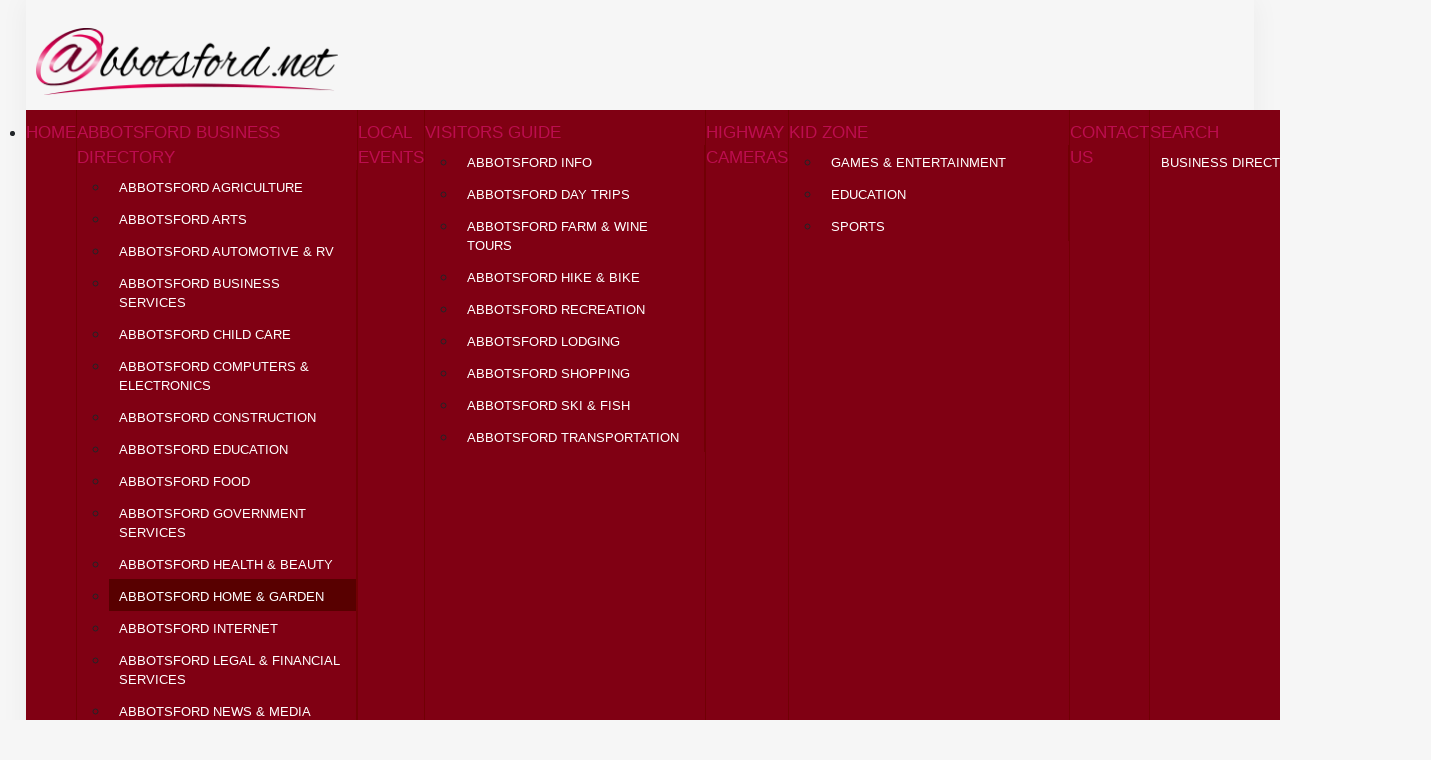

--- FILE ---
content_type: text/html; charset=utf-8
request_url: https://abbotsford.net/home-garden/25-pets
body_size: 9070
content:
<!DOCTYPE html>
<html lang="en-gb" dir="ltr">
<head>
	<meta charset="utf-8">
	<meta name="viewport" content="width=device-width, initial-scale=1">
	<meta name="generator" content="SobiPro on MYOB">
	<title>Home &amp; Garden - Pets</title>
	<link href="/favicon.ico" rel="icon" type="image/vnd.microsoft.icon">

	<link href="/media/system/css/joomla-fontawesome.min.css?664fd0" rel="stylesheet">
	<link href="/media/templates/site/j4starter/css/template.min.css?664fd0" rel="stylesheet">
	<link href="/media/plg_system_jcepro/site/css/content.min.css?86aa0286b6232c4a5b58f892ce080277" rel="stylesheet">
	<link href="/modules/mod_maximenuck/themes/custom/css/maximenuck_maximenuck252.css" rel="stylesheet">
	<style>/* Mobile Menu CK - https://www.joomlack.fr */
/* Automatic styles */

.mobilemenuck-bar {display:none;position:relative;left:0;top:0;right:0;z-index:100;}
.mobilemenuck-bar-title {display: block;}
.mobilemenuck-bar-button {cursor:pointer;box-sizing: border-box;position:absolute; top: 0; right: 0;line-height:0.8em;font-family:Verdana;text-align: center;}
.mobilemenuck {box-sizing: border-box;width: 100%;}
.mobilemenuck-topbar {position:relative;}
.mobilemenuck-title {display: block;}
.mobilemenuck-button {cursor:pointer;box-sizing: border-box;position:absolute; top: 0; right: 0;line-height:0.8em;font-family:Verdana;text-align: center;}
.mobilemenuck a {display:block;text-decoration: none;}
.mobilemenuck a:hover {text-decoration: none;}
.mobilemenuck .mobilemenuck-item > div {position:relative;}
/* for accordion */
.mobilemenuck-togglericon:after {cursor:pointer;text-align:center;display:block;position: absolute;right: 0;top: 0;content:"+";}
.mobilemenuck .open .mobilemenuck-togglericon:after {content:"-";}
.mobilemenuck-lock-button.mobilemenuck-button {right:45px}
.mobilemenuck-lock-button.mobilemenuck-button svg {max-height:50%;}
.mobilemenuck-lock-button.mobilemenuck-button::after {display: block;content: "";height: 100%;width: 100%;z-index: 1;position: absolute;top: 0;left: 0;}
.mobilemenuck[data-display="flyout"] {overflow: initial !important;}
.mobilemenuck[data-display="flyout"] .level1 + .mobilemenuck-submenu {position:absolute;top:0;left:auto;display:none;height:100vh;left:100%;}
.mobilemenuck[data-display="flyout"] .level2 + .mobilemenuck-submenu {position:absolute;top:0;left:auto;display:none;height:100vh;left:100%;}
.mobilemenuck[data-display="flyout"][data-effect*="slideright"] .level1 + .mobilemenuck-submenu {right:100%;left:auto;}
.mobilemenuck[data-display="flyout"][data-effect*="slideright"] .level2 + .mobilemenuck-submenu {right:100%;left:auto;}

/* RTL support */
.rtl .mobilemenuck-bar-button {left: 0;right: auto;}
.rtl .mobilemenuck-button {left: 0;right: auto;}
.rtl .mobilemenuck-togglericon::after {left: 0;right: auto;}

@media screen and (max-width: 640px) {
.mobilemenuck[data-display="flyout"] .level1 + .mobilemenuck-submenu {position:static;width: initial !important;height: initial;}
}
@media screen and (max-width: 1000px) {
.mobilemenuck[data-display="flyout"] .level2 + .mobilemenuck-submenu {position:static;width: initial !important;height: initial;}
}
.mobilemenuck-backbutton {
	cursor: pointer;
}

.mobilemenuck-backbutton:hover {
	opacity: 0.7;
}

[data-id="maximenuck252"] .mobilemenuck-bar-title {
	background: #464646;
	color: #FFFFFF;
	font-weight: bold;
	text-indent: 20px;
	line-height: 43px;
	font-size: 20px;
}

[data-id="maximenuck252"] .mobilemenuck-bar-title a {
	color: #FFFFFF;
	font-weight: bold;
	text-indent: 20px;
	line-height: 43px;
	font-size: 20px;
}

[data-id="maximenuck252"] .mobilemenuck-bar-button {
	background: #333333;
	height: 43px;
	width: 43px;
	color: #FFFFFF;
	padding-top: 8px;
	font-size: 1.8em;
}

[data-id="maximenuck252"] .mobilemenuck-bar-button a {
	color: #FFFFFF;
	font-size: 1.8em;
}

[data-id="maximenuck252"].mobilemenuck {
	background: #464646;
	color: #FFFFFF;
	padding-bottom: 5px;
	font-weight: bold;
	font-size: 1.2em;
}

[data-id="maximenuck252"].mobilemenuck a {
	color: #FFFFFF;
	font-weight: bold;
	font-size: 1.2em;
}

[data-id="maximenuck252"] .mobilemenuck-title {
	background: #464646;
	height: 43px;
	text-indent: 20px;
	line-height: 43px;
	font-size: 20px;
}

[data-id="maximenuck252"] .mobilemenuck-title a {
	text-indent: 20px;
	line-height: 43px;
	font-size: 20px;
}

[data-id="maximenuck252"] .mobilemenuck-button {
	min-height: 35px;
	height: 43px;
	width: 45px;
	line-height: 35px;
	font-size: 1.8em;
}

[data-id="maximenuck252"] .mobilemenuck-button a {
	line-height: 35px;
	font-size: 1.8em;
}

[data-id="maximenuck252"] .mobilemenuck-item > .level1 {
	background: #027EA6;
	-moz-border-radius: 5px 5px 5px 5px;
	-o-border-radius: 5px 5px 5px 5px;
	-webkit-border-radius: 5px 5px 5px 5px;
	border-radius: 5px 5px 5px 5px;
	color: #FFFFFF;
	margin-top: 4px;
	margin-right: 4px;
	margin-bottom: 4px;
	margin-left: 4px;
	padding-left: 15px;
	line-height: 35px;
}

[data-id="maximenuck252"] .mobilemenuck-item > .level1 a {
	color: #FFFFFF;
	line-height: 35px;
}

[data-id="maximenuck252"] .mobilemenuck-item > .level1:not(.headingck):hover, [data-id="maximenuck252"] .mobilemenuck-item > .level1.open {
	background: #008bb8;
}

[data-id="maximenuck252"] .mobilemenuck-item > .level2 {
	background: #FFFFFF;
	-moz-border-radius: 5px 5px 5px 5px;
	-o-border-radius: 5px 5px 5px 5px;
	-webkit-border-radius: 5px 5px 5px 5px;
	border-radius: 5px 5px 5px 5px;
	color: #000000;
	margin-top: 4px;
	margin-right: 4px;
	margin-bottom: 4px;
	margin-left: 4px;
	padding-left: 25px;
	line-height: 35px;
}

[data-id="maximenuck252"] .mobilemenuck-item > .level2 a {
	color: #000000;
	line-height: 35px;
}

[data-id="maximenuck252"] .mobilemenuck-item > .level2:not(.headingck):hover, [data-id="maximenuck252"] .mobilemenuck-item > .level2.open {
	background: #f0f0f0;
}

[data-id="maximenuck252"] .level2 + .mobilemenuck-submenu .mobilemenuck-item > div:not(.mobilemenuck-submenu) {
	background: #689332;
	-moz-border-radius: 5px 5px 5px 5px;
	-o-border-radius: 5px 5px 5px 5px;
	-webkit-border-radius: 5px 5px 5px 5px;
	border-radius: 5px 5px 5px 5px;
	color: #FFFFFF;
	margin-top: 4px;
	margin-right: 4px;
	margin-bottom: 4px;
	margin-left: 4px;
	padding-left: 35px;
	line-height: 35px;
}

[data-id="maximenuck252"] .level2 + .mobilemenuck-submenu .mobilemenuck-item > div:not(.mobilemenuck-submenu) a {
	color: #FFFFFF;
	line-height: 35px;
}

[data-id="maximenuck252"] .level2 + .mobilemenuck-submenu .mobilemenuck-item > div:not(.headingck):not(.mobilemenuck-submenu):hover, [data-id="maximenuck252"] .mobilemenuck-item > .level2 + .mobilemenuck-submenu .mobilemenuck-item > div.open:not(.mobilemenuck-submenu) {
	background: #72a137;
}

[data-id="maximenuck252"] .mobilemenuck-togglericon:after {
	background: #000000;
	background: rgba(0,0,0,0.25);
	-pie-background: rgba(0,0,0,0.25);
	-moz-border-radius: 0px 5px 5px 0px;
	-o-border-radius: 0px 5px 5px 0px;
	-webkit-border-radius: 0px 5px 5px 0px;
	border-radius: 0px 5px 5px 0px;
	min-height: 35px;
	height: 100%;
	width: 35px;
	padding-right: 5px;
	padding-left: 5px;
	line-height: 35px;
	font-size: 1.7em;
}

[data-id="maximenuck252"] .mobilemenuck-togglericon:after a {
	line-height: 35px;
	font-size: 1.7em;
}
.mobilemaximenuck div span.descck {
	padding-left: 10px;
	font-size: 12px;
}

[data-id="maximenuck252"] .mobilemenuck-item-counter {
	display: inline-block;
	margin: 0 5px;
	padding: 10px;
	font-size: 12px;
	line-height: 0;
	background: rgba(0,0,0,0.3);
	color: #eee;
	border-radius: 10px;
	height: 20px;
	transform: translate(10px,-3px);
	box-sizing: border-box;
}

[data-id="maximenuck252"] + .mobilemenuck-overlay {
	position: fixed;
	top: 0;
	background: #000;
	opacity: 0.3;
	left: 0;
	right: 0;
	bottom: 0;
	z-index: 9;
}

[data-id="maximenuck252"] .mobilemenuck-backbutton svg {
	width: 14px;
	fill: #fff;
	position: relative;
	left: -5px;
	top: -2px;
}
.mobilemenuck-logo { text-align: center; }.mobilemenuck-logo-left { text-align: left; }.mobilemenuck-logo-right { text-align: right; }.mobilemenuck-logo a { display: inline-block; }</style>
	<style>#maximenuck252-mobile-bar, #maximenuck252-mobile-bar-wrap-topfixed { display: none; }
	@media only screen and (max-width:1024px){
	#maximenuck252, #maximenuck252-wrap button.navbar-toggler { display: none !important; }
	#maximenuck252-mobile-bar, #maximenuck252-mobile-bar-wrap-topfixed { display: block; flex: 1;}
	.mobilemenuck-hide {display: none !important;}
    body { padding-top: 40px !important; } }</style>

	<script src="/media/vendor/jquery/js/jquery.min.js?3.7.1"></script>
	<script src="/media/legacy/js/jquery-noconflict.min.js?504da4"></script>
	<script src="/media/mod_menu/js/menu.min.js?664fd0" type="module"></script>
	<script type="application/json" class="joomla-script-options new">{"joomla.jtext":{"PLG_MOBILEMENUCK_SEARCH":"PLG_MOBILEMENUCK_SEARCH","PLG_MOBILEMENUCK_BAR_BUTTON_LABEL":"PLG_MOBILEMENUCK_BAR_BUTTON_LABEL","PLG_MOBILEMENUCK_LOCK_BUTTON_LABEL":"PLG_MOBILEMENUCK_LOCK_BUTTON_LABEL","PLG_MOBILEMENUCK_MENU_BUTTON_LABEL":"PLG_MOBILEMENUCK_MENU_BUTTON_LABEL","PLG_MOBILEMENUCK_SEARCH_LABEL":"PLG_MOBILEMENUCK_SEARCH_LABEL","PLG_MOBILEMENUCK_TOGGLER_ICON_LABEL":"PLG_MOBILEMENUCK_TOGGLER_ICON_LABEL","PLG_MOBILEMENUCK_SEARCH_RESET_LABEL":"PLG_MOBILEMENUCK_SEARCH_RESET_LABEL"},"system.paths":{"root":"","rootFull":"https:\/\/abbotsford.net\/","base":"","baseFull":"https:\/\/abbotsford.net\/"},"csrf.token":"5a17f6d14856d2cdb460cead5b1c6417"}</script>
	<script src="/media/system/js/core.min.js?a3d8f8"></script>
	<script src="/media/vendor/bootstrap/js/alert.min.js?5.3.8" type="module"></script>
	<script src="/media/vendor/bootstrap/js/button.min.js?5.3.8" type="module"></script>
	<script src="/media/vendor/bootstrap/js/carousel.min.js?5.3.8" type="module"></script>
	<script src="/media/vendor/bootstrap/js/collapse.min.js?5.3.8" type="module"></script>
	<script src="/media/vendor/bootstrap/js/dropdown.min.js?5.3.8" type="module"></script>
	<script src="/media/vendor/bootstrap/js/modal.min.js?5.3.8" type="module"></script>
	<script src="/media/vendor/bootstrap/js/offcanvas.min.js?5.3.8" type="module"></script>
	<script src="/media/vendor/bootstrap/js/popover.min.js?5.3.8" type="module"></script>
	<script src="/media/vendor/bootstrap/js/scrollspy.min.js?5.3.8" type="module"></script>
	<script src="/media/vendor/bootstrap/js/tab.min.js?5.3.8" type="module"></script>
	<script src="/media/vendor/bootstrap/js/toast.min.js?5.3.8" type="module"></script>
	<script src="/media/templates/site/j4starter/js/template.min.js?664fd0" defer></script>
	<script src="/modules/mod_maximenuck/assets/maximenuck.min.js?ver=10.1.11"></script>
	<script src="/media/plg_system_mobilemenuck/assets/mobilemenuck.js?ver=1.6.11"></script>
	<script>jQuery(document).ready(function(){new Maximenuck('#maximenuck252', {fxtransition : 'linear',dureeIn : 0,dureeOut : 500,menuID : 'maximenuck252',testoverflow : '0',orientation : 'horizontal',behavior : 'mouseover',opentype : 'open',offcanvaswidth : '300px',offcanvasbacktext : 'Back',fxdirection : 'normal',directionoffset1 : '30',directionoffset2 : '30',showactivesubitems : '0',ismobile : 0,menuposition : '0',effecttype : 'dropdown',topfixedeffect : '1',topfixedoffset : '',topfixedoffsetboth : '0',clickclose : '0',closeclickoutside : '0',clicktoggler : '0',fxduration : 500});});</script>
	<script>jQuery(document).ready(function(){ new MobileMenuCK(jQuery('#maximenuck252'), {menubarbuttoncontent : '&#x2261;',topbarbuttoncontent : '×',showmobilemenutext : 'default',mobilemenutext : 'Menu',container : 'topfixed',detectiontype : 'resolution',resolution : '1024',usemodules : '0',useimages : '0',showlogo : '1',showdesc : '0',displaytype : 'accordion',displayeffect : 'topfixed',menuwidth : '300',openedonactiveitem : '0',mobilebackbuttontext : 'Back',menuselector : 'ul.maximenuck',uriroot : '',tooglebarevent : 'click',tooglebaron : 'all',logo_source : 'maximenuck',logo_image : '',logo_link : '',logo_alt : '',logo_position : 'left',logo_width : '',logo_height : '',logo_margintop : '',logo_marginright : '',logo_marginbottom : '',logo_marginleft : '',topfixedeffect : 'always',lock_button : '0',lock_forced : '0',accordion_use_effects : '0',accordion_toggle : '0',show_icons : '0',counter : '0',hide_desktop : '1',overlay : '0',menuid : 'maximenuck252',langdirection : 'ltr',merge : '',beforetext : '',aftertext : '',mergeorder : '',logo_where : '1',custom_position : '',search : '0',uriroot : ''}); });</script>

	 <link rel="stylesheet" type="text/css" href="/templates/j4starter/css/style.css">
	 <link href="/templates/j4starter/img/favicon.ico" rel="shortcut icon" type="image/x-icon" />
	 <script src="https://use.fontawesome.com/e0802ac0b0.js"></script>
	 
	 <!-- Global site tag (gtag.js) - Google Analytics -->
	 <script async src="https://www.googletagmanager.com/gtag/js?id=UA-404401-3"></script>
	 <script>
	  window.dataLayer = window.dataLayer || [];
	  function gtag(){dataLayer.push(arguments);}
	  gtag('js', new Date());
	  gtag('config', 'UA-404401-3');
	</script>
	<script data-ad-client="ca-pub-7079799360613238" async src="https://pagead2.googlesyndication.com/pagead/js/adsbygoogle.js"></script>
	<!-- /Global site tag (gtag.js) - Google Analytics -->
	 


	<!--  SobiPro Head Tags Output  -->
 
	<script type="text/javascript">/*
<![CDATA[*/ 
	var SobiProUrl = 'https://abbotsford.net/index.php?option=com_sobipro&task=%task%'; 
	var SobiProSection = 1; 
	var SPLiveSite = 'https://abbotsford.net/'; 
/*]]>*/
</script>
 <link href="https://abbotsford.net/home-garden/25-pets" rel="canonical" /> <link href="/abbotsford-business-directory/view,rss" rel="alternate" type="application/atom+xml"  title="Abbotsford Business Directory" /> <link href="/home-garden/25/view,rss" rel="alternate" type="application/atom+xml"  title="Pets" /> 
<link rel="stylesheet" href="https://abbotsford.net/components/com_sobipro/var/css/84dbae8a597861a79fb95c8941044984.css" media="all" type="text/css" /> 
<script  type="text/javascript" src="https://abbotsford.net/components/com_sobipro/lib/js/core.js"></script> 
<script defer type="text/javascript" src="https://abbotsford.net/components/com_sobipro/var/js/f43fe983297c35dfbd49ec9a13f8c040.js"></script> 
	<script defer type="text/javascript" src="/index.php?option=com_sobipro&amp;task=txt.js&amp;format=json&amp;sid=1&amp;Itemid=212"></script>
 
	<!--  SobiPro (8) Head Tags Output -->

</head>


<body id="ID254" class="site ">
<div id="wrapper">
	<header>
		<div id="header">
			<div id="logo"><a href="/"><img alt="logo" src="/templates/j4starter//img/abbotsford-net-logo-1.png" /></a></div>
					</div>
        <!-- Generate a Bootstrap Navbar for the top of our website and put the site title on it -->
        <div id="topnav" class="fixedElement">
        <nav class="navbar navbar-dark bg-dark navbar-expand-lg">
            <div class="container-fluid">
                <!-- Put menu links in the navbar -->
                                <div class="collapse navbar-collapse"><div class="moduletable ">
        <!-- debut Maximenu CK -->
	<div class="maximenuckh ltr" id="maximenuck252" style="z-index:10;">
						<ul class=" maximenuck">
				<li data-level="1" class="maximenuck item199 first level1 " style="z-index : 12000;" ><a  data-hover="Home" class="maximenuck " href="/" data-align="top"><span class="titreck"  data-hover="Home"><span class="titreck-text"><span class="titreck-title">Home</span></span></span></a>
		</li><li data-level="1" class="maximenuck item212 parent level1 " style="z-index : 11999;" ><a aria-haspopup="true"  data-hover="Abbotsford Business Directory" class="maximenuck " href="/abbotsford-business-directory" data-align="top"><span class="titreck"  data-hover="Abbotsford Business Directory"><span class="titreck-text"><span class="titreck-title">Abbotsford Business Directory</span></span></span></a>
	<div class="floatck" style=""><div class="maxidrop-main" style=""><div class="maximenuck2 first " >
	<ul class="maximenuck2"><li data-level="2" class="maximenuck item691 first level2 " style="z-index : 11998;" ><a  data-hover="Abbotsford Agriculture" class="maximenuck " href="/agriculture3" data-align="top"><span class="titreck"  data-hover="Abbotsford Agriculture"><span class="titreck-text"><span class="titreck-title">Abbotsford Agriculture</span></span></span></a>
		</li><li data-level="2" class="maximenuck item692 level2 " style="z-index : 11997;" ><a  data-hover="Abbotsford Arts" class="maximenuck " href="/arts3" data-align="top"><span class="titreck"  data-hover="Abbotsford Arts"><span class="titreck-text"><span class="titreck-title">Abbotsford Arts</span></span></span></a>
		</li><li data-level="2" class="maximenuck item693 level2 " style="z-index : 11996;" ><a  data-hover="Abbotsford Automotive &amp; RV" class="maximenuck " href="/automotive-and-rv" data-align="top"><span class="titreck"  data-hover="Abbotsford Automotive &amp; RV"><span class="titreck-text"><span class="titreck-title">Abbotsford Automotive &amp; RV</span></span></span></a>
		</li><li data-level="2" class="maximenuck item694 level2 " style="z-index : 11995;" ><a  data-hover="Abbotsford Business Services" class="maximenuck " href="/business-services" data-align="top"><span class="titreck"  data-hover="Abbotsford Business Services"><span class="titreck-text"><span class="titreck-title">Abbotsford Business Services</span></span></span></a>
		</li><li data-level="2" class="maximenuck item695 level2 " style="z-index : 11994;" ><a  data-hover="Abbotsford Child Care" class="maximenuck " href="/childcare" data-align="top"><span class="titreck"  data-hover="Abbotsford Child Care"><span class="titreck-text"><span class="titreck-title">Abbotsford Child Care</span></span></span></a>
		</li><li data-level="2" class="maximenuck item696 level2 " style="z-index : 11993;" ><a  data-hover="Abbotsford Computers &amp; Electronics " class="maximenuck " href="/computers-and-electronics" data-align="top"><span class="titreck"  data-hover="Abbotsford Computers &amp; Electronics "><span class="titreck-text"><span class="titreck-title">Abbotsford Computers &amp; Electronics </span></span></span></a>
		</li><li data-level="2" class="maximenuck item697 level2 " style="z-index : 11992;" ><a  data-hover="Abbotsford Construction" class="maximenuck " href="/construction2" data-align="top"><span class="titreck"  data-hover="Abbotsford Construction"><span class="titreck-text"><span class="titreck-title">Abbotsford Construction</span></span></span></a>
		</li><li data-level="2" class="maximenuck item698 level2 " style="z-index : 11991;" ><a  data-hover="Abbotsford Education" class="maximenuck " href="/education1" data-align="top"><span class="titreck"  data-hover="Abbotsford Education"><span class="titreck-text"><span class="titreck-title">Abbotsford Education</span></span></span></a>
		</li><li data-level="2" class="maximenuck item699 level2 " style="z-index : 11990;" ><a  data-hover="Abbotsford Food" class="maximenuck " href="/food1" data-align="top"><span class="titreck"  data-hover="Abbotsford Food"><span class="titreck-text"><span class="titreck-title">Abbotsford Food</span></span></span></a>
		</li><li data-level="2" class="maximenuck item700 level2 " style="z-index : 11989;" ><a  data-hover="Abbotsford Government Services" class="maximenuck " href="/government-services" data-align="top"><span class="titreck"  data-hover="Abbotsford Government Services"><span class="titreck-text"><span class="titreck-title">Abbotsford Government Services</span></span></span></a>
		</li><li data-level="2" class="maximenuck item701 level2 " style="z-index : 11988;" ><a  data-hover="Abbotsford Health &amp; Beauty " class="maximenuck " href="/health-beauty" data-align="top"><span class="titreck"  data-hover="Abbotsford Health &amp; Beauty "><span class="titreck-text"><span class="titreck-title">Abbotsford Health &amp; Beauty </span></span></span></a>
		</li><li data-level="2" class="maximenuck item702 active level2 " style="z-index : 11987;" ><a  data-hover="Abbotsford Home &amp; Garden" class="maximenuck " href="/home-garden" data-align="top"><span class="titreck"  data-hover="Abbotsford Home &amp; Garden"><span class="titreck-text"><span class="titreck-title">Abbotsford Home &amp; Garden</span></span></span></a>
		</li><li data-level="2" class="maximenuck item703 level2 " style="z-index : 11986;" ><a  data-hover="Abbotsford Internet" class="maximenuck " href="/internet1" data-align="top"><span class="titreck"  data-hover="Abbotsford Internet"><span class="titreck-text"><span class="titreck-title">Abbotsford Internet</span></span></span></a>
		</li><li data-level="2" class="maximenuck item704 level2 " style="z-index : 11985;" ><a  data-hover="Abbotsford Legal &amp; Financial Services" class="maximenuck " href="/legal-financial-services" data-align="top"><span class="titreck"  data-hover="Abbotsford Legal &amp; Financial Services"><span class="titreck-text"><span class="titreck-title">Abbotsford Legal &amp; Financial Services</span></span></span></a>
		</li><li data-level="2" class="maximenuck item705 level2 " style="z-index : 11984;" ><a  data-hover="Abbotsford News &amp; Media" class="maximenuck " href="/news-media" data-align="top"><span class="titreck"  data-hover="Abbotsford News &amp; Media"><span class="titreck-text"><span class="titreck-title">Abbotsford News &amp; Media</span></span></span></a>
		</li><li data-level="2" class="maximenuck item706 level2 " style="z-index : 11983;" ><a  data-hover="Abbotsford Organizations &amp; Societies" class="maximenuck " href="/orginizations-societies" data-align="top"><span class="titreck"  data-hover="Abbotsford Organizations &amp; Societies"><span class="titreck-text"><span class="titreck-title">Abbotsford Organizations &amp; Societies</span></span></span></a>
		</li><li data-level="2" class="maximenuck item707 level2 " style="z-index : 11982;" ><a  data-hover="Abbotsford Real Estate" class="maximenuck " href="/realestate" data-align="top"><span class="titreck"  data-hover="Abbotsford Real Estate"><span class="titreck-text"><span class="titreck-title">Abbotsford Real Estate</span></span></span></a>
		</li><li data-level="2" class="maximenuck item708 level2 " style="z-index : 11981;" ><a  data-hover="Abbotsford Shopping &amp; Gifts" class="maximenuck " href="/shopping-gifts" data-align="top"><span class="titreck"  data-hover="Abbotsford Shopping &amp; Gifts"><span class="titreck-text"><span class="titreck-title">Abbotsford Shopping &amp; Gifts</span></span></span></a>
		</li><li data-level="2" class="maximenuck item709 level2 " style="z-index : 11980;" ><a  data-hover="Abbotsford Sports &amp; Recreation" class="maximenuck " href="/sports-recreation" data-align="top"><span class="titreck"  data-hover="Abbotsford Sports &amp; Recreation"><span class="titreck-text"><span class="titreck-title">Abbotsford Sports &amp; Recreation</span></span></span></a>
		</li><li data-level="2" class="maximenuck item710 level2 " style="z-index : 11979;" ><a  data-hover="Abbotsford Travel &amp; Tourism" class="maximenuck " href="/travel-tourism" data-align="top"><span class="titreck"  data-hover="Abbotsford Travel &amp; Tourism"><span class="titreck-text"><span class="titreck-title">Abbotsford Travel &amp; Tourism</span></span></span></a>
		</li><li data-level="2" class="maximenuck item711 last level2 " style="z-index : 11978;" ><a  data-hover="Add Your Own Website" class="maximenuck " href="/submit-your-site/view,edit" data-align="top"><span class="titreck"  data-hover="Add Your Own Website"><span class="titreck-text"><span class="titreck-title">Add Your Own Website</span></span></span></a>
	</li>
	</ul>
	</div></div></div>
	</li><li data-level="1" class="maximenuck item134 level1 " style="z-index : 11977;" ><a  data-hover="Local Events" class="maximenuck " href="/local-events" data-align="top"><span class="titreck"  data-hover="Local Events"><span class="titreck-text"><span class="titreck-title">Local Events</span></span></span></a>
		</li><li data-level="1" class="maximenuck item145 parent level1 " style="z-index : 11976;" ><a aria-haspopup="true"  data-hover="Visitors Guide" class="maximenuck " href="/visitors-guide" data-align="top"><span class="titreck"  data-hover="Visitors Guide"><span class="titreck-text"><span class="titreck-title">Visitors Guide</span></span></span></a>
	<div class="floatck" style=""><div class="maxidrop-main" style=""><div class="maximenuck2 first " >
	<ul class="maximenuck2"><li data-level="2" class="maximenuck item717 first level2 " style="z-index : 11975;" ><a  data-hover="Abbotsford Info" class="maximenuck " href="/abbotsford-info" data-align="top"><span class="titreck"  data-hover="Abbotsford Info"><span class="titreck-text"><span class="titreck-title">Abbotsford Info</span></span></span></a>
		</li><li data-level="2" class="maximenuck item718 level2 " style="z-index : 11974;" ><a  data-hover="Abbotsford Day Trips" class="maximenuck " href="/day-trips" data-align="top"><span class="titreck"  data-hover="Abbotsford Day Trips"><span class="titreck-text"><span class="titreck-title">Abbotsford Day Trips</span></span></span></a>
		</li><li data-level="2" class="maximenuck item719 level2 " style="z-index : 11973;" ><a  data-hover="Abbotsford Farm &amp; Wine Tours" class="maximenuck " href="/farm-tours" data-align="top"><span class="titreck"  data-hover="Abbotsford Farm &amp; Wine Tours"><span class="titreck-text"><span class="titreck-title">Abbotsford Farm &amp; Wine Tours</span></span></span></a>
		</li><li data-level="2" class="maximenuck item720 level2 " style="z-index : 11972;" ><a  data-hover="Abbotsford Hike &amp; Bike" class="maximenuck " href="/hike-and-bike" data-align="top"><span class="titreck"  data-hover="Abbotsford Hike &amp; Bike"><span class="titreck-text"><span class="titreck-title">Abbotsford Hike &amp; Bike</span></span></span></a>
		</li><li data-level="2" class="maximenuck item722 level2 " style="z-index : 11971;" ><a  data-hover="Abbotsford Recreation" class="maximenuck " href="/recreation" data-align="top"><span class="titreck"  data-hover="Abbotsford Recreation"><span class="titreck-text"><span class="titreck-title">Abbotsford Recreation</span></span></span></a>
		</li><li data-level="2" class="maximenuck item721 level2 " style="z-index : 11970;" ><a  data-hover="Abbotsford Lodging " class="maximenuck " href="/lodging" data-align="top"><span class="titreck"  data-hover="Abbotsford Lodging "><span class="titreck-text"><span class="titreck-title">Abbotsford Lodging </span></span></span></a>
		</li><li data-level="2" class="maximenuck item723 level2 " style="z-index : 11969;" ><a  data-hover="Abbotsford Shopping " class="maximenuck " href="/shopping" data-align="top"><span class="titreck"  data-hover="Abbotsford Shopping "><span class="titreck-text"><span class="titreck-title">Abbotsford Shopping </span></span></span></a>
		</li><li data-level="2" class="maximenuck item724 level2 " style="z-index : 11968;" ><a  data-hover="Abbotsford Ski &amp; Fish" class="maximenuck " href="/ski-and-fish" data-align="top"><span class="titreck"  data-hover="Abbotsford Ski &amp; Fish"><span class="titreck-text"><span class="titreck-title">Abbotsford Ski &amp; Fish</span></span></span></a>
		</li><li data-level="2" class="maximenuck item725 last level2 " style="z-index : 11967;" ><a  data-hover="Abbotsford Transportation" class="maximenuck " href="/transportation" data-align="top"><span class="titreck"  data-hover="Abbotsford Transportation"><span class="titreck-text"><span class="titreck-title">Abbotsford Transportation</span></span></span></a>
	</li>
	</ul>
	</div></div></div>
	</li><li data-level="1" class="maximenuck item357 level1 " style="z-index : 11966;" ><a  data-hover="Highway Cameras" class="maximenuck " href="/bordertimes" data-align="top"><span class="titreck"  data-hover="Highway Cameras"><span class="titreck-text"><span class="titreck-title">Highway Cameras</span></span></span></a>
		</li><li data-level="1" class="maximenuck item1218 parent level1 " style="z-index : 11965;" ><a aria-haspopup="true"  data-hover="Kid Zone" class="maximenuck " href="/kids-only-zone" data-align="top"><span class="titreck"  data-hover="Kid Zone"><span class="titreck-text"><span class="titreck-title">Kid Zone</span></span></span></a>
	<div class="floatck" style=""><div class="maxidrop-main" style=""><div class="maximenuck2 first " >
	<ul class="maximenuck2"><li data-level="2" class="maximenuck item1219 first level2 " style="z-index : 11964;" ><a  data-hover="Games &amp; Entertainment" class="maximenuck " href="/kids-only-zone/games-entertainment" data-align="top"><span class="titreck"  data-hover="Games &amp; Entertainment"><span class="titreck-text"><span class="titreck-title">Games &amp; Entertainment</span></span></span></a>
		</li><li data-level="2" class="maximenuck item1220 level2 " style="z-index : 11963;" ><a  data-hover="Education" class="maximenuck " href="/kids-only-zone/education" data-align="top"><span class="titreck"  data-hover="Education"><span class="titreck-text"><span class="titreck-title">Education</span></span></span></a>
		</li><li data-level="2" class="maximenuck item1221 last level2 " style="z-index : 11962;" ><a  data-hover="Sports" class="maximenuck " href="/kids-only-zone/sports" data-align="top"><span class="titreck"  data-hover="Sports"><span class="titreck-text"><span class="titreck-title">Sports</span></span></span></a>
	</li>
	</ul>
	</div></div></div>
	</li><li data-level="1" class="maximenuck item136 level1 " style="z-index : 11961;" ><a  data-hover="Contact Us" class="maximenuck " href="/contact-us" data-align="top"><span class="titreck"  data-hover="Contact Us"><span class="titreck-text"><span class="titreck-title">Contact Us</span></span></span></a>
		</li><li data-level="1" class="maximenuck item1626 parent level1 " style="z-index : 11960;" ><a aria-haspopup="true"  data-hover="Search" class="maximenuck " href="/search" data-align="top"><span class="titreck"  data-hover="Search"><span class="titreck-text"><span class="titreck-title">Search</span></span></span></a>
	<div class="floatck" style=""><div class="maxidrop-main" style=""><div class="maximenuck2 first " >
	<ul class="maximenuck2"><li data-level="2" class="maximenuck item1628 last first level2 " style="z-index : 11959;" ><a  data-hover="Business Directory Search" class="maximenuck " href="/search/business-directory-search" data-align="top"><span class="titreck"  data-hover="Business Directory Search"><span class="titreck-text"><span class="titreck-title">Business Directory Search</span></span></span></a>
	</li>
	</ul>
	</div></div></div>
	</li>            </ul>
    </div>
    <!-- fin maximenuCK -->
</div>
</div>
                            </div>
        </nav>
        </div>
       			 <script>
				    $(window).scroll(function(e){ 
					  var $el = $('.fixedElement'); 
					  var isPositionFixed = ($el.css('position') == 'fixed');
					  if ($(this).scrollTop() > 132 && !isPositionFixed){ 
					    $el.css({'position': 'fixed', 'top': '0px'}); 
					  }
					  if ($(this).scrollTop() < 132 && isPositionFixed){
					    $el.css({'position': 'static', 'top': '0px'}); 
					  } 
					});
				</script>
        
    </header>

    <!-- Generate the main content area of the website -->
    <main class="siteBody">
        <div class="containerstyles">
            <!-- Load Breadcrumbs Module if Module Exists -->
                        
                  <!-- Load Custom_3 -->
          
            
            <div class="midriff">
				
				<div id="centercol">
					    <div id="left" class="">
							<div class="moduletable ">
            <h3 >Business Directory</h3>        <ul class="mod-menu mod-list nav ">
<li class="nav-item item-244"><a href="/agriculture3" >Agriculture</a></li><li class="nav-item item-243"><a href="/arts3" >Arts</a></li><li class="nav-item item-245"><a href="/automotive-and-rv" >Automotive &amp; RV</a></li><li class="nav-item item-247"><a href="/business-services" >Business Services</a></li><li class="nav-item item-246"><a href="/childcare" >Child Care</a></li><li class="nav-item item-248"><a href="/computers-and-electronics" >Computers &amp; Electronics</a></li><li class="nav-item item-249"><a href="/construction2" >Construction</a></li><li class="nav-item item-250"><a href="/education1" >Education</a></li><li class="nav-item item-251"><a href="/food1" >Food</a></li><li class="nav-item item-252"><a href="/government-services" >Government Services</a></li><li class="nav-item item-253"><a href="/health-beauty" >Health &amp; Beauty</a></li><li class="nav-item item-254 current active"><a href="/home-garden" aria-current="location">Home &amp; Garden</a></li><li class="nav-item item-255"><a href="/internet1" >Internet</a></li><li class="nav-item item-256"><a href="/legal-financial-services" >Legal &amp; Financial Services</a></li><li class="nav-item item-257"><a href="/news-media" >News &amp; Media</a></li><li class="nav-item item-258"><a href="/orginizations-societies" >Organizations &amp; Societies</a></li><li class="nav-item item-259"><a href="/realestate" >Real Estate</a></li><li class="nav-item item-260"><a href="/shopping-gifts" >Shopping &amp; Gifts</a></li><li class="nav-item item-261"><a href="/sports-recreation" >Sports &amp; Recreation</a></li><li class="nav-item item-262"><a href="/travel-tourism" >Travel &amp; Tourism</a></li><li class="nav-item item-268"><a href="/submit-your-site/view,edit" >Submit Your Site</a></li></ul>
</div>

							
						</div>

						<div id="centermain" class="c">

		                    <main>
								<div id="above_body">
         
        
        
		        
		
		</div>


<style>
	#above_body{display: grid;grid-template-columns: 100%;}
	#above_body #above_body_1{}
	#above_body #above_body_2{}
	#above_body #above_body_3{}
	#above_body .custom_3{}
	#above_body h3{}
	#above_body p{}
	#above_body ul{}
	#above_body ul li{}
	#above_body a{}

	/* Home Pge */
	#ID199 #above_body{display: grid;grid-template-columns: 33% 34% 33%;}
	#ID199 #above_body #above_body_1{margin-right: 8px}
	#ID199 #above_body #above_body_2{margin: 0 8px;}
	#ID199 #above_body #above_body_3{margin-left: 8px;}
	#ID199 #above_body .custom_3{}
	#ID199 #above_body h3{ font-size: 1.4em; font-weight: 600;margin-bottom: 20px;}
	#ID199 #above_body p{}
	#ID199 #above_body ul{padding: 0px; margin: 0;list-style: none;}
	#ID199 #above_body ul li{}
	#ID199 #above_body a{}
	/**/

</style>
	
			                    
<!-- Start of SobiPro component 2.x -->
<div id="SobiPro" class="SobiPro default3" data-template="default3" data-bs="2" data-version="2.2.3.4 [ Basset Hound ]" data-site="site">


<div class="spListing category"><div class="pageheader lead">Abbotsford Business Directory</div><h1 class="page-header lead">Pets</h1><div class="spCategoryFields"><div class="clearfix"></div></div><!-- categories loop - start --><!-- categories loop - end --><!--entries loop - start--><div class="spEntryContainer"><div class="row-fluid" ><div class="span6"><h2 class="page-header lead"><a href="/home-garden/405-petsmart">PetSmart</a></h2><div class="spClassViewUrl"><span class="spLabel">Website: </span><a href="https://www.petsmart.com/" class="spFieldsData field_website">https://www.petsmart.com/</a></div><div class="spClassViewText"><span>We offer a range of things from training and grooming to pets for adoption to food and toys for those pets.</span></div></div><div class="span6"><h2 class="page-header lead"><a href="/home-garden/403-j-mayes-pet-pal-services">J Mayes Pet Pal Services</a></h2><div class="spClassViewUrl"><span class="spLabel">Website: </span><a href="http://www.jmayespetpal.com/" class="spFieldsData field_website">http://www.jmayespetpal.com/</a></div><div class="spClassViewText"><span>- We offer professional In-Your-Home Pet Sitting & Dog Walking services.</span></div></div></div><div class="row-fluid" ><div class="span6"><h2 class="page-header lead"><a href="/home-garden/1023-danielle-s-dog-grooming-studio">Danielle's Dog Grooming Studio</a></h2><div class="spClassViewUrl"><span class="spLabel">Website: </span><a href="http://www.daniellesgrooming.com" class="spFieldsData field_website">http://www.daniellesgrooming.com</a></div><div class="spClassViewText"><span>PET STYLING FOR SMALL DOGS. One at a time appointments with an IPG, ISCC Certified Master Groomer in a stress-free environment.</span></div></div><div class="span6"><h2 class="page-header lead"><a href="/home-garden/1022-westlake-country-boarding">Westlake Country Boarding</a></h2><div class="spClassViewUrl"><span class="spLabel">Website: </span><a href="http://westlakecountryboarding.ca" class="spFieldsData field_website">http://westlakecountryboarding.ca</a></div><div class="spClassViewText"><span>A small family run dog and cat boarding facility where everyone gets lots of love and exercise.</span></div></div></div><div class="row-fluid" ><div class="span6"><h2 class="page-header lead"><a href="/home-garden/962-alpha-animal-hospital">Alpha Animal Hospital</a></h2><div class="spClassViewUrl"><span class="spLabel">Website: </span><a href="http://www.abbyeastvet.com/" class="spFieldsData field_website">http://www.abbyeastvet.com/</a></div><div class="spClassViewText"><span>Welcome to Alpha Animal Hospital! Your local veterinarian in Abbotsford, BC! We’re pleased to provide a wide variety of veterinary services for our clients in Abbotsford and surrounding areas!

As a new client of our Animal Hospital in Abbotsford, BC, you can expect our full attention to your pets’ needs.  Our service will be provided with courtesy and respect.

We are excited to meet you </span></div></div><div class="span6"><h2 class="page-header lead"><a href="/home-garden/409-olys_pet_connection">Olys Pet Connection</a></h2><div class="spClassViewUrl"><span class="spLabel">Website: </span><a href="http://www.olyspetconnection.com" class="spFieldsData field_website">http://www.olyspetconnection.com</a></div><div class="spClassViewText"><span>We carry a wide variety of products at the store and your pets are always welcome. We have SPCA kittens or cats in the store all the time. We have everything your new puppy needs from puppy food to toys, treats, and accesories, plus food and supplies for your adult dog or senior.</span></div></div></div><div class="row-fluid" ><div class="span6"><h2 class="page-header lead"><a href="/home-garden/407-glenn_mountain_animal_hospital">Glenn Mountain Animal Hospital</a></h2><div class="spClassViewUrl"><span class="spLabel">Website: </span><a href="http://www.petstop.com" class="spFieldsData field_website">http://www.petstop.com</a></div><div class="spClassViewText"><span>Glenn Mountain Animal Hospital is a full service animal hospital located at Glenn Mountain Plaza in East Abbotsford serving the community of the Central Fraser Valley from Aldergrove, Mt.Lehman, Clearbrook, Mission to Chilliwack</span></div></div><div class="span6"><h2 class="page-header lead"><a href="/home-garden/406-pet_lovers_bc">Pet Lovers BC</a></h2><div class="spClassViewUrl"><span class="spLabel">Website: </span><a href="http://www.petloversbc.com" class="spFieldsData field_website">http://www.petloversbc.com</a></div><div class="spClassViewText"><span>We offer pets for adoption and numerous things for your pets</span></div></div></div><div class="row-fluid" ><div class="span6"><h2 class="page-header lead"><a href="/home-garden/404-harvey_pet_food_supplies">Harvey Pet Food &amp; Supplies</a></h2><div class="spClassViewUrl"><span class="spLabel">Website: </span><a href="http://www.harveypetfood.com" class="spFieldsData field_website">http://www.harveypetfood.com</a></div><div class="spClassViewText"><span>Harvey Pet food & Supplies Ltd is 100% Canadian owned and operated. We offers a in- store cat adoptation program that has sucessfully adopted over 200 cats.</span></div></div><div class="span6"><h2 class="page-header lead"><a href="/home-garden/402-fecthing_fur">Fecthing Fur</a></h2><div class="spClassViewUrl"><span class="spLabel">Website: </span><a href="http://www.fetchingfur.ca" class="spFieldsData field_website">http://www.fetchingfur.ca</a></div><div class="spClassViewText"><span>- Providing Pet Grooming services to all Breeds of Dogs and Cats.</span></div></div></div></div><!--entries loop - end--></div><input type="hidden" id="hidetext" value="Hide Categories" />

</div>
<!-- End of SobiPro component; Copyright (C) 2011-2023 Sigsiu.NET GmbH -->

			                    <div id="below_body">
         
        
        
		        
		
		</div>


<style>
	#below_body{display: grid;grid-template-columns: 100%;}
	#below_body #below_body_1{}
	#below_body #below_body_2{}
	#below_body #below_body_3{}
	#below_body .custom_3{}
	#below_body h3{}
	#below_body p{}
	#below_body ul{}
	#below_body ul li{}
	#below_body a{}

	/* Home Pge */
	#ID199 #below_body{display: grid;grid-template-columns: 50% 50%;}
	#ID199 #below_body #below_body_1{margin-right: 8px}
	#ID199 #below_body #below_body_2{margin: 0 8px;}
	#ID199 #below_body #below_body_3{margin-left: 8px;}
	#ID199 #below_body .custom_3{}
	#ID199 #below_body h3{ font-size: 1.4em; font-weight: 600;margin-bottom: 20px;}
	#ID199 #below_body p{}
	#ID199 #below_body ul{padding: 0px; margin: 0;list-style: none;}
	#ID199 #below_body ul li{}
	#ID199 #below_body a{}
	/**/

	/* Kid Zone Pge */
	#ID1218 #below_body{display: grid;grid-template-columns: 33% 34% 33%;}
	#ID1218 #below_body #below_body_1{margin-right: 8px}
	#ID1218 #below_body #below_body_2{margin: 0 8px;}
	#ID1218 #below_body #below_body_3{margin-left: 8px;}
	#ID1218 #below_body .custom_3{}
	#ID1218 #below_body h3{ font-size: 1.4em; font-weight: 600;margin-bottom: 20px;}
	#ID1218 #below_body p{}
	#ID1218 #below_body ul{padding: 0px; margin: 0;list-style: none;}
	#ID1218 #below_body ul li{}
	#ID1218 #below_body a{}
	/**/
	
</style>
								
								  
		                   
		                    </main>
					    
					    </div>
					   
						<div id="right" class="">
							<div class="moduletable ">
        
<div id="mod-custom209" class="mod-custom custom">
    <p><a href="https://trezor.go2cloud.org/aff_c?offer_id=133&amp;aff_id=1117" target="_blank" rel="noopener"><img src="https://media.go2speed.org/brand/files/trezor/12/T1TT_banner_300x600_3-2.png" alt="" width="300" height="600"></a><img src="http://trezor.go2cloud.org/aff_i?offer_id=12&amp;file_id=521&amp;aff_id=1117" alt="" width="0" height="0" style="position: absolute; visibility: hidden;"></p>
<p><br><br></p></div>
</div>
<div class="moduletable Border">
            <h3 >Advertise With Us!</h3>        
<div id="mod-custom118" class="mod-custom custom">
    <p>Reach new customers with affordable advertising on Abbotsford.net. For more information please <a href="/contact-us">contact us</a><a href="/contact-us"><br /></a></p>
<p>&nbsp;</p></div>
</div>
<div class="moduletable ">
        <div class="mod-banners bannergroup">

    <div class="mod-banners__item banneritem">
                                                                                                                                                                                                                                                                                                                                                                                                                                        <a
                            href="/component/banners/click/2" target="_blank" rel="noopener noreferrer"
                            title="IIAS">
                            <img src="https://abbotsford.net/images/do-it-yourself-banner-1.png" alt="Domains from $12.99 CDN" width="307" height="312">                        </a>
                                                            </div>

</div>
</div>

						</div>					
					              
					              
					              
					              
		
				</div><!--/centercol -->
				
            </div>
        </div>
    </main>




</div><!-- wrapper -->
    <!-- Load Footer -->
    <footer id="footer">
        <div class="container">
                        <p>Copyright &copy; 2026 Abbotsford BC Canada. Site by <a href="https://iias.ca" target="_blank">Internet Advertising</a></p>
        </div>
    </footer>

    <!-- Include any debugging info -->
	
</body>
</html>


--- FILE ---
content_type: text/html; charset=utf-8
request_url: https://www.google.com/recaptcha/api2/aframe
body_size: 268
content:
<!DOCTYPE HTML><html><head><meta http-equiv="content-type" content="text/html; charset=UTF-8"></head><body><script nonce="Ii3g9rEKKFg2HWSMn0_UgQ">/** Anti-fraud and anti-abuse applications only. See google.com/recaptcha */ try{var clients={'sodar':'https://pagead2.googlesyndication.com/pagead/sodar?'};window.addEventListener("message",function(a){try{if(a.source===window.parent){var b=JSON.parse(a.data);var c=clients[b['id']];if(c){var d=document.createElement('img');d.src=c+b['params']+'&rc='+(localStorage.getItem("rc::a")?sessionStorage.getItem("rc::b"):"");window.document.body.appendChild(d);sessionStorage.setItem("rc::e",parseInt(sessionStorage.getItem("rc::e")||0)+1);localStorage.setItem("rc::h",'1769792552238');}}}catch(b){}});window.parent.postMessage("_grecaptcha_ready", "*");}catch(b){}</script></body></html>

--- FILE ---
content_type: text/css; charset=utf-8
request_url: https://abbotsford.net/templates/j4starter/css/style.css
body_size: 9195
content:
/* IIAS CSS
	
	Notes:
	
	URL:	/templates/j4starter/images
	
	Colours
	
	Dark Red	-	#800013 !important
	
	
	
*/
/* USED FOR IFRAME BACKGROUNDS
#middle_bottom_1 iframe,
#centercol #left iframe,
#header .header_custom_1 iframe{background: #a7a7a7;}
*/

html{
    width: 100%;
    overflow-x: hidden;
}
body{background: #F6F6F6 !important;font-family: 'Helvetica',Arial,Sans-Serif !important}
a{color: #BC0D4F; text-decoration: none;}
body p{font-size: 16px; padding: 5px 0; margin: 0;}
h1,
#centermain .SobiPro.default3 .page-header,
#centermain .SobiPro .lead {font-size: 1.7em;margin:0 0 10px; padding: 0; line-height: 130%;font-weight: 800;color: #580000; border: none;}
h2{font-size: 1.4em;margin-bottom: 10px;line-height: 130%;font-weight: 800;}
h3{ font-size: 1.3em; font-weight: 600;margin-bottom: 20px;}
strong {font-weight: 700;}
img {vertical-align: middle;max-width: 100%;height: auto;}

#wrapper{width: 96%;margin: 0 auto;max-width: 1500px !important;background: #FFFFFF;
    -webkit-box-shadow: 0px 0px 27px 0px rgb(0 0 0 / 5%);
    box-shadow: 0px 0px 27px 0px rgb(0 0 0 / 5%);
    -moz-box-shadow: 0px 0px 27px 0px rgba(0, 0, 0, 0.05);
    margin-bottom: 50px;}
.sticky{ position: -webkit-sticky;
  position: sticky;
  top: 0;}
#header{display: grid;grid-template-columns: 25% 75%;padding: 100px 10px 10px;background: #F6F6F6 !important;}
#header #logo{position: relative}
#header #logo img{position: absolute; bottom: 5px;max-width: 100%; height: auto;}
#header .header_custom_1{}
#header .header_custom_1 * div{text-align: right;}
#topnav{background: #333; width: 100%; z-index: 99;max-width: 1500px;}


/* Navigation */
body header nav.bg-dark{padding: 0;}
body header .navbar-expand-lg .navbar-collapse{display: block !important;}
body header nav .container-fluid{padding: 0;}
body header nav #maximenuck252 ul.maximenuck {
    padding: 0;
    display: flex !important;
    justify-content: space-around;
    background: #800013;
}
body header nav #maximenuck252 ul.maximenuck li{background: #800013 !important;border-right: solid 1px #710004 !important;padding: 10px 15px;}
body header nav #maximenuck252 ul.maximenuck li.active,
body header nav #maximenuck252 ul.maximenuck li:hover{background: #580000 !important;}
body header nav #maximenuck252 ul.maximenuck li.active a span,
body header nav #maximenuck252 ul.maximenuck li:hover a span{color: #fff !important;}
body header nav #maximenuck252 ul.maximenuck li a{font-size: 1.05em;text-transform: uppercase;font-weight: 400;display: block;}
body header nav #maximenuck252 ul.maximenuck li ul{}
body header nav #maximenuck252 ul.maximenuck li div.floatck{padding: 0 !important; border: 0 !important;width: 280px !important}
body header nav #maximenuck252 ul.maximenuck li.item1626 div.floatck {margin-left: -11%;}
body header nav #maximenuck252 ul.maximenuck li div.floatck .maxidrop-main{width: 100% !important;}
body header nav #maximenuck252 ul.maximenuck li div.floatck .maxidrop-main ul{}
body header nav #maximenuck252 ul.maximenuck li div.floatck .maxidrop-main ul li{padding: 5px 10px;}
body header nav #maximenuck252 ul.maximenuck li div.floatck .maxidrop-main ul li a{padding: 0 !important; font-size: 13px; color: #fff !important;}
/**/


#topslideshow{border-bottom: 10px solid #F6F6F6;}


#centercol{display: grid; grid-template-columns:20% 60% 20%;}
#centercol > div{padding: 50px 15px 15px;}
#centercol #left{    padding-top: 50px;}
#centercol #left ul{display: block; width: 100%;}
#centercol #left ul li{background: #580000;border-bottom: 2px solid #FFF;padding: 5px 20px;text-transform: uppercase;font-size: 14px;}
#centercol #left ul li.active{background: #BC0D4F;}
#centercol #left ul li a{color: #fff;}

#centercol #left iframe{max-width: 300px !important;}

#centercol #centermain{box-shadow: 0 0 10px 0px #b2afaf;}
#centercol #right{padding-top: 50px;}

#centercol #left .moduletable,
#centercol #right .moduletable{margin-bottom: 40px;}


#middle_bottom_1{margin: 50px 0 25px;}



/* Local Events | abbotsford-info */
.com-content-category-blog .masonry-2{column-count: 2;}
.com-content-category-blog__item.blog-item{ page-break-inside: avoid;break-inside: avoid-column;display:table; margin-bottom: 50px;}

#ID134 .com-content-category-blog .masonry-2 .item-content p:nth-child(1){font-size: 1.4em;
    margin-bottom: 10px;
    line-height: 130%;
    font-weight: 800;color: #BC0D4F;padding: 0;}

/**/


.s5_redbox {
    position: relative;
    padding: 12px;
    -moz-box-shadow: 0 0px 3px rgba(0, 0, 0, 0.3) inset;
    -webkit-box-shadow: 0 0px 3px rgb(0 0 0 / 30%) inset;
    box-shadow: 0 0px 3px rgb(0 0 0 / 30%) inset;
    color: #ffffff;
    background: #BC0D4F; transition: 1s;
}
.s5_redbox:hover{color: #fff; text-decoration: none; background: #580000;}

/* Sobi Pro */
#centermain #SobiPro{padding: 0; margin: 0;}
#SobiPro .spListing.section .pageheader.lead{display: none;}
#centermain .SobiPro.default3 a{color: #580000;}
/*#ID1628 #centermain .SobiPro.default3 a{color: #fff;}*/
.SobiPro .span10 {width: 100% !important;}
.SobiPro.default3 textarea, .SobiPro.default3 select, .SobiPro.default3 input[type="text"], .SobiPro.default3 input[type="password"], .SobiPro.default3 input[type="datetime"], .SobiPro.default3 input[type="datetime-local"], .SobiPro.default3 input[type="date"], .SobiPro.default3 input[type="month"], .SobiPro.default3 input[type="time"], .SobiPro.default3 input[type="week"], .SobiPro.default3 input[type="number"], .SobiPro.default3 input[type="email"], .SobiPro.default3 input[type="url"], .SobiPro.default3 input[type="search"], .SobiPro.default3 input[type="tel"], .SobiPro.default3 input[type="color"], .SobiPro.default3 .uneditable-input {font-size: 14px;height: auto;border: 1px solid #fec1af;}
.SobiPro.default3 .input-append .add-on, .SobiPro.default3 .input-prepend .add-on {text-shadow: none;height: auto;padding: 5px;}
#centermain .spEntryContainer .row-fluid .span6 {
    margin-bottom: 20px;
    border-bottom: 1px solid #e3e3e3;
    padding-bottom: 25px;
    min-height: 185px;
}

#ID1628 .collapse:not(.show) {display: contents;}
#ID1628 .SobiPro .form-horizontal .control-label {float: none;width: 100%;padding-top: 5px;text-align: left;}
#ID1628 .SobiPro .form-horizontal .controls{margin: 0}
#ID1628 .SobiPro .span9 {width: 100%;margin: 0;}
#ID268 #field_short_description_tbl .mceIframeContainer iframe{display: none;}
/*#ID268 .editor.wf-editor-container{overflow: hidden; height: 120px;}*/
#ID268 .editor.wf-editor-container #field_short_description,
#ID268 .editor.wf-editor-container #field_full_description{display: block !important;}
#ID268 .editor.wf-editor-container #field_short_description_parent,
#ID268 .editor.wf-editor-container #field_full_description_parent{height: 0px;display: none !important;}
#ID268 #field_short_description-input-container .sp-field-text.required.wysiwyg,
#ID268 #field_full_description-input-container .sp-field-text.required.wysiwyg{border: none;}
/**/

/* Footer */
#footer{background: #000000;color: #FFFFFF;padding-top: 75px;padding-bottom: 75px;text-align: center;}
#footer p{font-size: 16px;}
#footer a{}



/* responsive */
@media (max-width: 1475px){
	body header nav #maximenuck252 ul.maximenuck li {padding: 10px 0;}
}


@media (max-width: 1350px){
	
}


@media (max-width: 1230px){
	div#maximenuck252 ul.maximenuck li.maximenuck.level1 > a, div#maximenuck252 ul.maximenuck li.maximenuck.level1 > span.separator {padding: 15px 2px;}
}

@media (max-width: 1060px){
	div#maximenuck252 ul.maximenuck li.maximenuck.level1 > a, div#maximenuck252 ul.maximenuck li.maximenuck.level1 > span.separator {font-size: 14px;}
}

@media (max-width: 1024px){
	#header {grid-template-columns: 35% 65%;}	
	#wrapper {width: 100%;}
	.site #maximenuck252-mobile-bar .mobilemenuck-bar-title {background: #580000;}
	.site #maximenuck252-mobile-bar .mobilemenuck-bar-button {background: #b31919;}
	.site #maximenuck252-mobile .mobilemenuck-item > .level1 {background: #580000;}
	.site #maximenuck252-mobile .mobilemenuck-item > .level1 a{font-size: 14px;}
}


@media (max-width: 1023px){
	body{overflow-x: hidden;}
	#header {display: block; margin-top: 70px;}
	#centercol {display: flex; flex-direction: column; }
	#centercol #centermain {box-shadow: none;order: 1;}
	#centercol #left{order: 2;}
	#centercol #right{order: 3;}
	#centercol #centermain main{margin: 15px;}
	#header .header_custom_1 * div {text-align: left;}

	
}
@media (max-width: 768px){
	
}

@media (max-width: 767px){
	#above_body,
	#below_body{display: block !important;}
	#above_body .custom_3,
	#below_body .custom_3 {margin: 20px 0 !important;}
	#middle_bottom_1 iframe,
	#centercol #left iframe{max-width: 300px;position: relative !important;}
	#centercol #left,
	#centercol #right {padding: 15px; text-align: center;}
	#header {display: block;margin-top: 0;}
	#header .header_custom_1 iframe {max-width: 320px !important;margin: 0 auto;text-align: center;position: relative !important;}
	#header .header_custom_1 {margin: 10px auto;}
	#header .header_custom_1 * div {text-align: center;}
	#header #logo img {position: relative;bottom: 5px;max-width: 100%;height: auto;margin: 0 auto;}
	#header #logo {position: relative;text-align: center;}
}





--- FILE ---
content_type: text/javascript;charset=UTF-8
request_url: https://abbotsford.net/index.php?option=com_sobipro&task=txt.js&format=json&sid=1&Itemid=212
body_size: 1282
content:
SobiPro.setLang( {"PLEASE_FILL_IN_ALL_REQUIRED_FIELDS":"Please fill in all required fields!","ADD_ENTRY_FIELD_REQUIRED":"$field is required. Please fill in all required fields.","RED_HIGHLIGHTED_FIELD":"Highlighted field","CONNECTION_TIMED_OUT":"Connection timed out.","DONE":"Done","PLEASE_SELECT_CATEGORY_YOU_WANT_TO_ADD_IN_THE_TREE_FIRST":"Please select the category you want to add from the category tree first.","THIS_CATEGORY_HAS_BEEN_ALREADY_ADDED":"This category has already been added.","SELECT_CATEGORIES":"Select categories","FD_TEXTAREA_LIMIT":"You can input a maximum of var:[max_length] chars into this field.","FCC_LIMIT_REACHED":"You can add an entry maximal up to %d categories.","ATTENTION":"Attention!","CONFIRM_DELETE_ENTRY":"Are you sure you want to delete this entry?","CONFIRM_URL_COUNT_RESET":"Are you sure you want to reset the counter?","SELECT_CAT_WITH_NO_CHILDS":"You cannot add an entry to a parent category. Please select a category which has no subcategories."} );
SobiPro.setIcons( {"ban":"<span class=\"fas fa-ban\" aria-hidden=\"true\"><\/span>","bars":"<span class=\"fas fa-bars\" aria-hidden=\"true\"><\/span>","blank-circle":"<span class=\"far fa-circle\" aria-hidden=\"true\"><\/span>","calendar":"<span class=\"fas fa-calendar-alt\" aria-hidden=\"true\"><\/span>","checked":"<span class=\"far fa-check-square\" aria-hidden=\"true\"><\/span>","arrow-down":"<span class=\"fas fa-arrow-down\" aria-hidden=\"true\"><\/span>","arrow-left":"<span class=\"fas fa-arrow-left\" aria-hidden=\"true\"><\/span>","arrow-right":"<span class=\"fas fa-arrow-right\" aria-hidden=\"true\"><\/span>","arrow-up":"<span class=\"fas fa-arrow-up\" aria-hidden=\"true\"><\/span>","arrow-circle-down":"<span class=\"fas fa-arrow-alt-circle-down\" aria-hidden=\"true\"><\/span>","arrow-circle-left":"<span class=\"fas fa-arrow-alt-circle-left\" aria-hidden=\"true\"><\/span>","arrow-circle-right":"<span class=\"fas fa-arrow-alt-circle-right\" aria-hidden=\"true\"><\/span>","arrow-circle-up":"<span class=\"fas fa-arrow-alt-circle-up\" aria-hidden=\"true\"><\/span>","caret-down":"<span class=\"fas fa-caret-down\" aria-hidden=\"true\"><\/span>","caret-left":"<span class=\"fas fa-caret-left\" aria-hidden=\"true\"><\/span>","caret-right":"<span class=\"fas fa-caret-right\" aria-hidden=\"true\"><\/span>","caret-up":"<span class=\"fas fa-caret-up\" aria-hidden=\"true\"><\/span>","caret-square-down":"<span class=\"fas fa-caret-square-down\" aria-hidden=\"true\"><\/span>","caret-square-left":"<span class=\"fas fa-caret-square-left\" aria-hidden=\"true\"><\/span>","caret-square-right":"<span class=\"fas fa-caret-square-right\" aria-hidden=\"true\"><\/span>","caret-square-up":"<span class=\"fas fa-caret-square-up\" aria-hidden=\"true\"><\/span>","chevron-down":"<span class=\"fas fa-chevron-down\" aria-hidden=\"true\"><\/span>","chevron-left":"<span class=\"fas fa-chevron-left\" aria-hidden=\"true\"><\/span>","chevron-right":"<span class=\"fas fa-chevron-right\" aria-hidden=\"true\"><\/span>","chevron-up":"<span class=\"fas fa-chevron-up\" aria-hidden=\"true\"><\/span>","chevron-circle-down":"<span class=\"fas fa-chevron-circle-down\" aria-hidden=\"true\"><\/span>","chevron-circle-left":"<span class=\"fas fa-chevron-circle-left\" aria-hidden=\"true\"><\/span>","chevron-circle-right":"<span class=\"fas fa-chevron-circle-right\" aria-hidden=\"true\"><\/span>","chevron-circle-up":"<span class=\"fas fa-chevron-circle-up\" aria-hidden=\"true\"><\/span>","clone":"<span class=\"fas fa-clone\" aria-hidden=\"true\"><\/span>","download":"<span class=\"fas fa-download\" aria-hidden=\"true\"><\/span>","edit":"<span class=\"fas fa-edit\" aria-hidden=\"true\"><\/span>","envelope":"<span class=\"fas fa-envelope\" aria-hidden=\"true\"><\/span>","eye":"<span class=\"far fa-eye\" aria-hidden=\"true\"><\/span>","eye-close":"<span class=\"far fa-eye-slash\" aria-hidden=\"true\"><\/span>","exclamation-circle-large":"<span class=\"fas fa-exclamation-circle fa-lg\" aria-hidden=\"true\"><\/span>","exclamation-circle":"<span class=\"fas fa-exclamation-circle\" aria-hidden=\"true\"><\/span>","exclamation-triangle":"<span class=\"fas fa-exclamation-triangle\" aria-hidden=\"true\"><\/span>","folder":"<span class=\"fas fa-question\" aria-hidden=\"true\"><\/span>","laquo":"<span class=\"fas fa-angle-double-left\" aria-hidden=\"true\"><\/span>","lsaquo":"<span class=\"fas fa-angle-left\" aria-hidden=\"true\"><\/span>","list":"<span class=\"fas fa-list\" aria-hidden=\"true\"><\/span>","locate":"<span class=\"fas fa-location-arrow\" aria-hidden=\"true\"><\/span>","lock":"<span class=\"fas fa-lock\" aria-hidden=\"true\"><\/span>","marker":"<span class=\"fas fa-map-marker-alt\" aria-hidden=\"true\"><\/span>","minus":"<span class=\"fas fa-minus\" aria-hidden=\"true\"><\/span>","move":"<span class=\"fas fa-arrows-alt\" aria-hidden=\"true\"><\/span>","ok":"<span class=\"fas fa-check\" aria-hidden=\"true\"><\/span>","ok-circle":"<span class=\"fas fa-check-circle\" aria-hidden=\"true\"><\/span>","plus":"<span class=\"fas fa-plus\" aria-hidden=\"true\"><\/span>","plus-circle":"<span class=\"fas fa-plus-circle\" aria-hidden=\"true\"><\/span>","question":"<span class=\"fas fa-question\" aria-hidden=\"true\"><\/span>","raquo":"<span class=\"fas fa-angle-double-right\" aria-hidden=\"true\"><\/span>","rsaquo":"<span class=\"fas fa-angle-right\" aria-hidden=\"true\"><\/span>","redo":"<span class=\"fas fa-redo\" aria-hidden=\"true\"><\/span>","refresh":"<span class=\"fas fa-sync-alt\" aria-hidden=\"true\"><\/span>","refresh-spin":"<span class=\"fas fa-sync-alt fa-spin\" aria-hidden=\"true\"><\/span>","remove":"<span class=\"fas fa-times\" aria-hidden=\"true\"><\/span>","remove-circle":"<span class=\"fas fa-times-circle\" aria-hidden=\"true\"><\/span>","save":"<span class=\"fas fa-save\" aria-hidden=\"true\"><\/span>","search":"<span class=\"fas fa-search\" aria-hidden=\"true\"><\/span>","share":"<span class=\"fas fa-share-alt\" aria-hidden=\"true\"><\/span>","signin":"<span class=\"fas fa-sign-in-alt\" aria-hidden=\"true\"><\/span>","signout":"<span class=\"fas fa-sign-out-alt\" aria-hidden=\"true\"><\/span>","spinner":"<span class=\"fas fa-spinner fa-spin\" aria-hidden=\"true\"><\/span>","spinner-large":"<span class=\"fas fa-spinner fa-spin fa-lg\" aria-hidden=\"true\"><\/span>","square":"<span class=\"fas fa-square\" aria-hidden=\"true\"><\/span>","star":"<span class=\"fas fa-star\" aria-hidden=\"true\"><\/span>","thumbs-down":"<span class=\"fas fa-thumbs-down\" aria-hidden=\"true\"><\/span>","thumbs-up":"<span class=\"fas fa-thumbs-up\" aria-hidden=\"true\"><\/span>","time":"<span class=\"fas fa-clock\" aria-hidden=\"true\"><\/span>","trash":"<span class=\"fas fa-trash\" aria-hidden=\"true\"><\/span>","unchecked":"<span class=\"far fa-square\" aria-hidden=\"true\"><\/span>","unlock":"<span class=\"fas fa-unlock\" aria-hidden=\"true\"><\/span>"} );